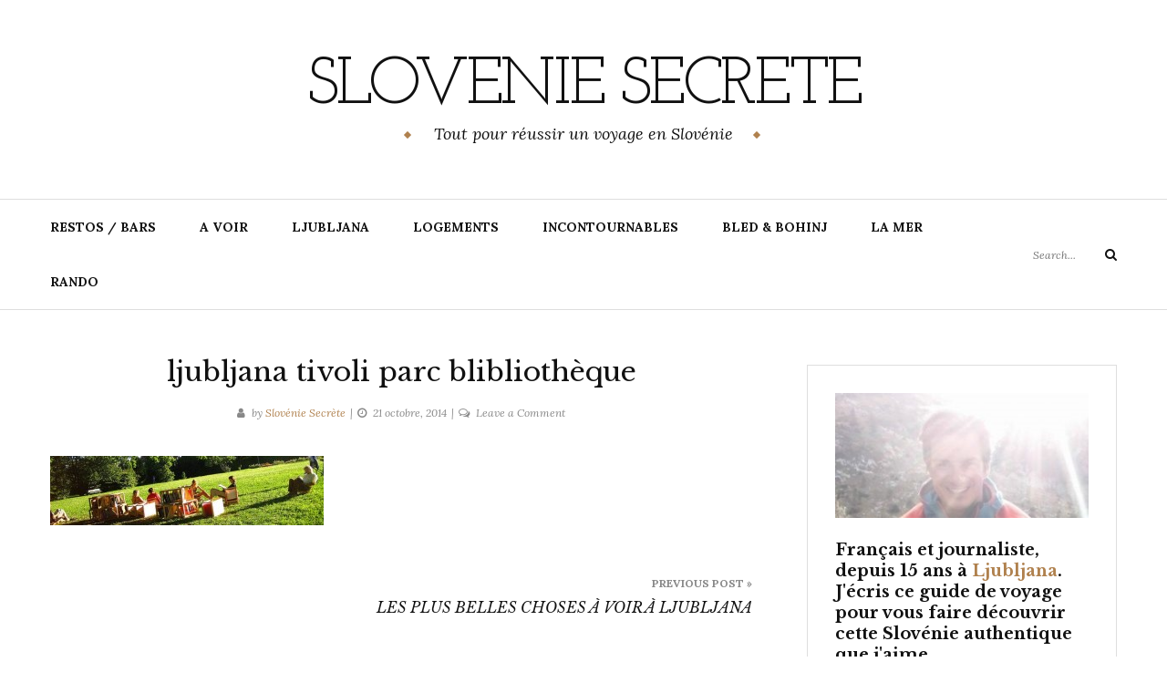

--- FILE ---
content_type: text/html; charset=UTF-8
request_url: https://slovenie-secrete.fr/2023/02/08/101-choses-sympas-faire-ljubljana/ljubljana-tivoli-parc-3/
body_size: 10308
content:
<!DOCTYPE html>
<html class="no-js" dir="ltr" lang="fr-FR" prefix="og: https://ogp.me/ns#">
<head>
	<meta charset="UTF-8">
	<meta name="viewport" content="width=device-width, initial-scale=1">
	<link rel="profile" href="https://gmpg.org/xfn/11">
	<title>ljubljana tivoli parc blibliothèque | SLOVENIE SECRETE</title>
	<style>img:is([sizes="auto" i], [sizes^="auto," i]) { contain-intrinsic-size: 3000px 1500px }</style>
	
		<!-- All in One SEO 4.9.3 - aioseo.com -->
	<meta name="robots" content="max-image-preview:large" />
	<meta name="author" content="Slovénie Secrète"/>
	<link rel="canonical" href="https://slovenie-secrete.fr/2023/02/08/101-choses-sympas-faire-ljubljana/ljubljana-tivoli-parc-3/" />
	<meta name="generator" content="All in One SEO (AIOSEO) 4.9.3" />
		<meta property="og:locale" content="fr_FR" />
		<meta property="og:site_name" content="SLOVENIE SECRETE | Tout pour réussir un voyage en Slovénie" />
		<meta property="og:type" content="article" />
		<meta property="og:title" content="ljubljana tivoli parc blibliothèque | SLOVENIE SECRETE" />
		<meta property="og:url" content="https://slovenie-secrete.fr/2023/02/08/101-choses-sympas-faire-ljubljana/ljubljana-tivoli-parc-3/" />
		<meta property="article:published_time" content="2014-10-21T10:14:21+00:00" />
		<meta property="article:modified_time" content="2025-06-19T13:16:19+00:00" />
		<meta name="twitter:card" content="summary" />
		<meta name="twitter:title" content="ljubljana tivoli parc blibliothèque | SLOVENIE SECRETE" />
		<script type="application/ld+json" class="aioseo-schema">
			{"@context":"https:\/\/schema.org","@graph":[{"@type":"BreadcrumbList","@id":"https:\/\/slovenie-secrete.fr\/2023\/02\/08\/101-choses-sympas-faire-ljubljana\/ljubljana-tivoli-parc-3\/#breadcrumblist","itemListElement":[{"@type":"ListItem","@id":"https:\/\/slovenie-secrete.fr#listItem","position":1,"name":"Accueil","item":"https:\/\/slovenie-secrete.fr","nextItem":{"@type":"ListItem","@id":"https:\/\/slovenie-secrete.fr\/2023\/02\/08\/101-choses-sympas-faire-ljubljana\/ljubljana-tivoli-parc-3\/#listItem","name":"ljubljana tivoli parc bliblioth\u00e8que"}},{"@type":"ListItem","@id":"https:\/\/slovenie-secrete.fr\/2023\/02\/08\/101-choses-sympas-faire-ljubljana\/ljubljana-tivoli-parc-3\/#listItem","position":2,"name":"ljubljana tivoli parc bliblioth\u00e8que","previousItem":{"@type":"ListItem","@id":"https:\/\/slovenie-secrete.fr#listItem","name":"Accueil"}}]},{"@type":"ItemPage","@id":"https:\/\/slovenie-secrete.fr\/2023\/02\/08\/101-choses-sympas-faire-ljubljana\/ljubljana-tivoli-parc-3\/#itempage","url":"https:\/\/slovenie-secrete.fr\/2023\/02\/08\/101-choses-sympas-faire-ljubljana\/ljubljana-tivoli-parc-3\/","name":"ljubljana tivoli parc bliblioth\u00e8que | SLOVENIE SECRETE","inLanguage":"fr-FR","isPartOf":{"@id":"https:\/\/slovenie-secrete.fr\/#website"},"breadcrumb":{"@id":"https:\/\/slovenie-secrete.fr\/2023\/02\/08\/101-choses-sympas-faire-ljubljana\/ljubljana-tivoli-parc-3\/#breadcrumblist"},"author":{"@id":"https:\/\/slovenie-secrete.fr\/author\/admin\/#author"},"creator":{"@id":"https:\/\/slovenie-secrete.fr\/author\/admin\/#author"},"datePublished":"2014-10-21T10:14:21+00:00","dateModified":"2025-06-19T13:16:19+00:00"},{"@type":"Organization","@id":"https:\/\/slovenie-secrete.fr\/#organization","name":"SLOVENIE SECRETE","description":"Tout pour r\u00e9ussir un voyage en Slov\u00e9nie","url":"https:\/\/slovenie-secrete.fr\/"},{"@type":"Person","@id":"https:\/\/slovenie-secrete.fr\/author\/admin\/#author","url":"https:\/\/slovenie-secrete.fr\/author\/admin\/","name":"Slov\u00e9nie Secr\u00e8te","image":{"@type":"ImageObject","@id":"https:\/\/slovenie-secrete.fr\/2023\/02\/08\/101-choses-sympas-faire-ljubljana\/ljubljana-tivoli-parc-3\/#authorImage","url":"https:\/\/secure.gravatar.com\/avatar\/a2d5ee283f90d4503f0b397e7df2f271332b6fa43270040b76d6d2bc14c7d329?s=96&r=g","width":96,"height":96,"caption":"Slov\u00e9nie Secr\u00e8te"}},{"@type":"WebSite","@id":"https:\/\/slovenie-secrete.fr\/#website","url":"https:\/\/slovenie-secrete.fr\/","name":"SLOVENIE SECRETE","description":"Tout pour r\u00e9ussir un voyage en Slov\u00e9nie","inLanguage":"fr-FR","publisher":{"@id":"https:\/\/slovenie-secrete.fr\/#organization"}}]}
		</script>
		<!-- All in One SEO -->

<link rel='dns-prefetch' href='//fonts.googleapis.com' />
<link rel="alternate" type="application/rss+xml" title="SLOVENIE SECRETE &raquo; Flux" href="https://slovenie-secrete.fr/feed/" />
<link rel="alternate" type="application/rss+xml" title="SLOVENIE SECRETE &raquo; Flux des commentaires" href="https://slovenie-secrete.fr/comments/feed/" />
<link rel="alternate" type="application/rss+xml" title="SLOVENIE SECRETE &raquo; ljubljana tivoli parc blibliothèque Flux des commentaires" href="https://slovenie-secrete.fr/2023/02/08/101-choses-sympas-faire-ljubljana/ljubljana-tivoli-parc-3/feed/" />
		<!-- This site uses the Google Analytics by MonsterInsights plugin v9.11.1 - Using Analytics tracking - https://www.monsterinsights.com/ -->
		<!-- Remarque : MonsterInsights n’est actuellement pas configuré sur ce site. Le propriétaire doit authentifier son compte Google Analytics dans les réglages de MonsterInsights.  -->
					<!-- No tracking code set -->
				<!-- / Google Analytics by MonsterInsights -->
		<script type="text/javascript">
/* <![CDATA[ */
window._wpemojiSettings = {"baseUrl":"https:\/\/s.w.org\/images\/core\/emoji\/16.0.1\/72x72\/","ext":".png","svgUrl":"https:\/\/s.w.org\/images\/core\/emoji\/16.0.1\/svg\/","svgExt":".svg","source":{"concatemoji":"https:\/\/slovenie-secrete.fr\/wp-includes\/js\/wp-emoji-release.min.js?ver=6.8.3"}};
/*! This file is auto-generated */
!function(s,n){var o,i,e;function c(e){try{var t={supportTests:e,timestamp:(new Date).valueOf()};sessionStorage.setItem(o,JSON.stringify(t))}catch(e){}}function p(e,t,n){e.clearRect(0,0,e.canvas.width,e.canvas.height),e.fillText(t,0,0);var t=new Uint32Array(e.getImageData(0,0,e.canvas.width,e.canvas.height).data),a=(e.clearRect(0,0,e.canvas.width,e.canvas.height),e.fillText(n,0,0),new Uint32Array(e.getImageData(0,0,e.canvas.width,e.canvas.height).data));return t.every(function(e,t){return e===a[t]})}function u(e,t){e.clearRect(0,0,e.canvas.width,e.canvas.height),e.fillText(t,0,0);for(var n=e.getImageData(16,16,1,1),a=0;a<n.data.length;a++)if(0!==n.data[a])return!1;return!0}function f(e,t,n,a){switch(t){case"flag":return n(e,"\ud83c\udff3\ufe0f\u200d\u26a7\ufe0f","\ud83c\udff3\ufe0f\u200b\u26a7\ufe0f")?!1:!n(e,"\ud83c\udde8\ud83c\uddf6","\ud83c\udde8\u200b\ud83c\uddf6")&&!n(e,"\ud83c\udff4\udb40\udc67\udb40\udc62\udb40\udc65\udb40\udc6e\udb40\udc67\udb40\udc7f","\ud83c\udff4\u200b\udb40\udc67\u200b\udb40\udc62\u200b\udb40\udc65\u200b\udb40\udc6e\u200b\udb40\udc67\u200b\udb40\udc7f");case"emoji":return!a(e,"\ud83e\udedf")}return!1}function g(e,t,n,a){var r="undefined"!=typeof WorkerGlobalScope&&self instanceof WorkerGlobalScope?new OffscreenCanvas(300,150):s.createElement("canvas"),o=r.getContext("2d",{willReadFrequently:!0}),i=(o.textBaseline="top",o.font="600 32px Arial",{});return e.forEach(function(e){i[e]=t(o,e,n,a)}),i}function t(e){var t=s.createElement("script");t.src=e,t.defer=!0,s.head.appendChild(t)}"undefined"!=typeof Promise&&(o="wpEmojiSettingsSupports",i=["flag","emoji"],n.supports={everything:!0,everythingExceptFlag:!0},e=new Promise(function(e){s.addEventListener("DOMContentLoaded",e,{once:!0})}),new Promise(function(t){var n=function(){try{var e=JSON.parse(sessionStorage.getItem(o));if("object"==typeof e&&"number"==typeof e.timestamp&&(new Date).valueOf()<e.timestamp+604800&&"object"==typeof e.supportTests)return e.supportTests}catch(e){}return null}();if(!n){if("undefined"!=typeof Worker&&"undefined"!=typeof OffscreenCanvas&&"undefined"!=typeof URL&&URL.createObjectURL&&"undefined"!=typeof Blob)try{var e="postMessage("+g.toString()+"("+[JSON.stringify(i),f.toString(),p.toString(),u.toString()].join(",")+"));",a=new Blob([e],{type:"text/javascript"}),r=new Worker(URL.createObjectURL(a),{name:"wpTestEmojiSupports"});return void(r.onmessage=function(e){c(n=e.data),r.terminate(),t(n)})}catch(e){}c(n=g(i,f,p,u))}t(n)}).then(function(e){for(var t in e)n.supports[t]=e[t],n.supports.everything=n.supports.everything&&n.supports[t],"flag"!==t&&(n.supports.everythingExceptFlag=n.supports.everythingExceptFlag&&n.supports[t]);n.supports.everythingExceptFlag=n.supports.everythingExceptFlag&&!n.supports.flag,n.DOMReady=!1,n.readyCallback=function(){n.DOMReady=!0}}).then(function(){return e}).then(function(){var e;n.supports.everything||(n.readyCallback(),(e=n.source||{}).concatemoji?t(e.concatemoji):e.wpemoji&&e.twemoji&&(t(e.twemoji),t(e.wpemoji)))}))}((window,document),window._wpemojiSettings);
/* ]]> */
</script>
<style id='wp-emoji-styles-inline-css' type='text/css'>

	img.wp-smiley, img.emoji {
		display: inline !important;
		border: none !important;
		box-shadow: none !important;
		height: 1em !important;
		width: 1em !important;
		margin: 0 0.07em !important;
		vertical-align: -0.1em !important;
		background: none !important;
		padding: 0 !important;
	}
</style>
<link rel='stylesheet' id='wp-block-library-css' href='https://slovenie-secrete.fr/wp-includes/css/dist/block-library/style.min.css?ver=6.8.3' type='text/css' media='all' />
<style id='classic-theme-styles-inline-css' type='text/css'>
/*! This file is auto-generated */
.wp-block-button__link{color:#fff;background-color:#32373c;border-radius:9999px;box-shadow:none;text-decoration:none;padding:calc(.667em + 2px) calc(1.333em + 2px);font-size:1.125em}.wp-block-file__button{background:#32373c;color:#fff;text-decoration:none}
</style>
<link rel='stylesheet' id='aioseo/css/src/vue/standalone/blocks/table-of-contents/global.scss-css' href='https://slovenie-secrete.fr/wp-content/plugins/all-in-one-seo-pack/dist/Lite/assets/css/table-of-contents/global.e90f6d47.css?ver=4.9.3' type='text/css' media='all' />
<style id='global-styles-inline-css' type='text/css'>
:root{--wp--preset--aspect-ratio--square: 1;--wp--preset--aspect-ratio--4-3: 4/3;--wp--preset--aspect-ratio--3-4: 3/4;--wp--preset--aspect-ratio--3-2: 3/2;--wp--preset--aspect-ratio--2-3: 2/3;--wp--preset--aspect-ratio--16-9: 16/9;--wp--preset--aspect-ratio--9-16: 9/16;--wp--preset--color--black: #000000;--wp--preset--color--cyan-bluish-gray: #abb8c3;--wp--preset--color--white: #ffffff;--wp--preset--color--pale-pink: #f78da7;--wp--preset--color--vivid-red: #cf2e2e;--wp--preset--color--luminous-vivid-orange: #ff6900;--wp--preset--color--luminous-vivid-amber: #fcb900;--wp--preset--color--light-green-cyan: #7bdcb5;--wp--preset--color--vivid-green-cyan: #00d084;--wp--preset--color--pale-cyan-blue: #8ed1fc;--wp--preset--color--vivid-cyan-blue: #0693e3;--wp--preset--color--vivid-purple: #9b51e0;--wp--preset--gradient--vivid-cyan-blue-to-vivid-purple: linear-gradient(135deg,rgba(6,147,227,1) 0%,rgb(155,81,224) 100%);--wp--preset--gradient--light-green-cyan-to-vivid-green-cyan: linear-gradient(135deg,rgb(122,220,180) 0%,rgb(0,208,130) 100%);--wp--preset--gradient--luminous-vivid-amber-to-luminous-vivid-orange: linear-gradient(135deg,rgba(252,185,0,1) 0%,rgba(255,105,0,1) 100%);--wp--preset--gradient--luminous-vivid-orange-to-vivid-red: linear-gradient(135deg,rgba(255,105,0,1) 0%,rgb(207,46,46) 100%);--wp--preset--gradient--very-light-gray-to-cyan-bluish-gray: linear-gradient(135deg,rgb(238,238,238) 0%,rgb(169,184,195) 100%);--wp--preset--gradient--cool-to-warm-spectrum: linear-gradient(135deg,rgb(74,234,220) 0%,rgb(151,120,209) 20%,rgb(207,42,186) 40%,rgb(238,44,130) 60%,rgb(251,105,98) 80%,rgb(254,248,76) 100%);--wp--preset--gradient--blush-light-purple: linear-gradient(135deg,rgb(255,206,236) 0%,rgb(152,150,240) 100%);--wp--preset--gradient--blush-bordeaux: linear-gradient(135deg,rgb(254,205,165) 0%,rgb(254,45,45) 50%,rgb(107,0,62) 100%);--wp--preset--gradient--luminous-dusk: linear-gradient(135deg,rgb(255,203,112) 0%,rgb(199,81,192) 50%,rgb(65,88,208) 100%);--wp--preset--gradient--pale-ocean: linear-gradient(135deg,rgb(255,245,203) 0%,rgb(182,227,212) 50%,rgb(51,167,181) 100%);--wp--preset--gradient--electric-grass: linear-gradient(135deg,rgb(202,248,128) 0%,rgb(113,206,126) 100%);--wp--preset--gradient--midnight: linear-gradient(135deg,rgb(2,3,129) 0%,rgb(40,116,252) 100%);--wp--preset--font-size--small: 13px;--wp--preset--font-size--medium: 20px;--wp--preset--font-size--large: 36px;--wp--preset--font-size--x-large: 42px;--wp--preset--spacing--20: 0.44rem;--wp--preset--spacing--30: 0.67rem;--wp--preset--spacing--40: 1rem;--wp--preset--spacing--50: 1.5rem;--wp--preset--spacing--60: 2.25rem;--wp--preset--spacing--70: 3.38rem;--wp--preset--spacing--80: 5.06rem;--wp--preset--shadow--natural: 6px 6px 9px rgba(0, 0, 0, 0.2);--wp--preset--shadow--deep: 12px 12px 50px rgba(0, 0, 0, 0.4);--wp--preset--shadow--sharp: 6px 6px 0px rgba(0, 0, 0, 0.2);--wp--preset--shadow--outlined: 6px 6px 0px -3px rgba(255, 255, 255, 1), 6px 6px rgba(0, 0, 0, 1);--wp--preset--shadow--crisp: 6px 6px 0px rgba(0, 0, 0, 1);}:where(.is-layout-flex){gap: 0.5em;}:where(.is-layout-grid){gap: 0.5em;}body .is-layout-flex{display: flex;}.is-layout-flex{flex-wrap: wrap;align-items: center;}.is-layout-flex > :is(*, div){margin: 0;}body .is-layout-grid{display: grid;}.is-layout-grid > :is(*, div){margin: 0;}:where(.wp-block-columns.is-layout-flex){gap: 2em;}:where(.wp-block-columns.is-layout-grid){gap: 2em;}:where(.wp-block-post-template.is-layout-flex){gap: 1.25em;}:where(.wp-block-post-template.is-layout-grid){gap: 1.25em;}.has-black-color{color: var(--wp--preset--color--black) !important;}.has-cyan-bluish-gray-color{color: var(--wp--preset--color--cyan-bluish-gray) !important;}.has-white-color{color: var(--wp--preset--color--white) !important;}.has-pale-pink-color{color: var(--wp--preset--color--pale-pink) !important;}.has-vivid-red-color{color: var(--wp--preset--color--vivid-red) !important;}.has-luminous-vivid-orange-color{color: var(--wp--preset--color--luminous-vivid-orange) !important;}.has-luminous-vivid-amber-color{color: var(--wp--preset--color--luminous-vivid-amber) !important;}.has-light-green-cyan-color{color: var(--wp--preset--color--light-green-cyan) !important;}.has-vivid-green-cyan-color{color: var(--wp--preset--color--vivid-green-cyan) !important;}.has-pale-cyan-blue-color{color: var(--wp--preset--color--pale-cyan-blue) !important;}.has-vivid-cyan-blue-color{color: var(--wp--preset--color--vivid-cyan-blue) !important;}.has-vivid-purple-color{color: var(--wp--preset--color--vivid-purple) !important;}.has-black-background-color{background-color: var(--wp--preset--color--black) !important;}.has-cyan-bluish-gray-background-color{background-color: var(--wp--preset--color--cyan-bluish-gray) !important;}.has-white-background-color{background-color: var(--wp--preset--color--white) !important;}.has-pale-pink-background-color{background-color: var(--wp--preset--color--pale-pink) !important;}.has-vivid-red-background-color{background-color: var(--wp--preset--color--vivid-red) !important;}.has-luminous-vivid-orange-background-color{background-color: var(--wp--preset--color--luminous-vivid-orange) !important;}.has-luminous-vivid-amber-background-color{background-color: var(--wp--preset--color--luminous-vivid-amber) !important;}.has-light-green-cyan-background-color{background-color: var(--wp--preset--color--light-green-cyan) !important;}.has-vivid-green-cyan-background-color{background-color: var(--wp--preset--color--vivid-green-cyan) !important;}.has-pale-cyan-blue-background-color{background-color: var(--wp--preset--color--pale-cyan-blue) !important;}.has-vivid-cyan-blue-background-color{background-color: var(--wp--preset--color--vivid-cyan-blue) !important;}.has-vivid-purple-background-color{background-color: var(--wp--preset--color--vivid-purple) !important;}.has-black-border-color{border-color: var(--wp--preset--color--black) !important;}.has-cyan-bluish-gray-border-color{border-color: var(--wp--preset--color--cyan-bluish-gray) !important;}.has-white-border-color{border-color: var(--wp--preset--color--white) !important;}.has-pale-pink-border-color{border-color: var(--wp--preset--color--pale-pink) !important;}.has-vivid-red-border-color{border-color: var(--wp--preset--color--vivid-red) !important;}.has-luminous-vivid-orange-border-color{border-color: var(--wp--preset--color--luminous-vivid-orange) !important;}.has-luminous-vivid-amber-border-color{border-color: var(--wp--preset--color--luminous-vivid-amber) !important;}.has-light-green-cyan-border-color{border-color: var(--wp--preset--color--light-green-cyan) !important;}.has-vivid-green-cyan-border-color{border-color: var(--wp--preset--color--vivid-green-cyan) !important;}.has-pale-cyan-blue-border-color{border-color: var(--wp--preset--color--pale-cyan-blue) !important;}.has-vivid-cyan-blue-border-color{border-color: var(--wp--preset--color--vivid-cyan-blue) !important;}.has-vivid-purple-border-color{border-color: var(--wp--preset--color--vivid-purple) !important;}.has-vivid-cyan-blue-to-vivid-purple-gradient-background{background: var(--wp--preset--gradient--vivid-cyan-blue-to-vivid-purple) !important;}.has-light-green-cyan-to-vivid-green-cyan-gradient-background{background: var(--wp--preset--gradient--light-green-cyan-to-vivid-green-cyan) !important;}.has-luminous-vivid-amber-to-luminous-vivid-orange-gradient-background{background: var(--wp--preset--gradient--luminous-vivid-amber-to-luminous-vivid-orange) !important;}.has-luminous-vivid-orange-to-vivid-red-gradient-background{background: var(--wp--preset--gradient--luminous-vivid-orange-to-vivid-red) !important;}.has-very-light-gray-to-cyan-bluish-gray-gradient-background{background: var(--wp--preset--gradient--very-light-gray-to-cyan-bluish-gray) !important;}.has-cool-to-warm-spectrum-gradient-background{background: var(--wp--preset--gradient--cool-to-warm-spectrum) !important;}.has-blush-light-purple-gradient-background{background: var(--wp--preset--gradient--blush-light-purple) !important;}.has-blush-bordeaux-gradient-background{background: var(--wp--preset--gradient--blush-bordeaux) !important;}.has-luminous-dusk-gradient-background{background: var(--wp--preset--gradient--luminous-dusk) !important;}.has-pale-ocean-gradient-background{background: var(--wp--preset--gradient--pale-ocean) !important;}.has-electric-grass-gradient-background{background: var(--wp--preset--gradient--electric-grass) !important;}.has-midnight-gradient-background{background: var(--wp--preset--gradient--midnight) !important;}.has-small-font-size{font-size: var(--wp--preset--font-size--small) !important;}.has-medium-font-size{font-size: var(--wp--preset--font-size--medium) !important;}.has-large-font-size{font-size: var(--wp--preset--font-size--large) !important;}.has-x-large-font-size{font-size: var(--wp--preset--font-size--x-large) !important;}
:where(.wp-block-post-template.is-layout-flex){gap: 1.25em;}:where(.wp-block-post-template.is-layout-grid){gap: 1.25em;}
:where(.wp-block-columns.is-layout-flex){gap: 2em;}:where(.wp-block-columns.is-layout-grid){gap: 2em;}
:root :where(.wp-block-pullquote){font-size: 1.5em;line-height: 1.6;}
</style>
<link rel='stylesheet' id='yosemite-fonts-css' href='https://fonts.googleapis.com/css?family=Lora%3A400%2C400i%2C700%2C700i%7CJosefin+Slab%3A400%7CLibre+Baskerville%3A400%2C400i%2C700&#038;subset=latin%2Clatin-ext&#038;ver=6.8.3' type='text/css' media='all' />
<link rel='stylesheet' id='font-awesome-css' href='https://slovenie-secrete.fr/wp-content/themes/yosemite-lite/css/font-awesome.css?ver=4.5.0' type='text/css' media='all' />
<link rel='stylesheet' id='yosemite-style-css' href='https://slovenie-secrete.fr/wp-content/themes/yosemite-lite/style.css?ver=6.8.3' type='text/css' media='all' />
<script type="text/javascript" src="https://slovenie-secrete.fr/wp-includes/js/jquery/jquery.min.js?ver=3.7.1" id="jquery-core-js"></script>
<script type="text/javascript" src="https://slovenie-secrete.fr/wp-includes/js/jquery/jquery-migrate.min.js?ver=3.4.1" id="jquery-migrate-js"></script>
<link rel="https://api.w.org/" href="https://slovenie-secrete.fr/wp-json/" /><link rel="alternate" title="JSON" type="application/json" href="https://slovenie-secrete.fr/wp-json/wp/v2/media/6216" /><link rel="EditURI" type="application/rsd+xml" title="RSD" href="https://slovenie-secrete.fr/xmlrpc.php?rsd" />
<meta name="generator" content="WordPress 6.8.3" />
<link rel='shortlink' href='https://slovenie-secrete.fr/?p=6216' />
<link rel="alternate" title="oEmbed (JSON)" type="application/json+oembed" href="https://slovenie-secrete.fr/wp-json/oembed/1.0/embed?url=https%3A%2F%2Fslovenie-secrete.fr%2F2023%2F02%2F08%2F101-choses-sympas-faire-ljubljana%2Fljubljana-tivoli-parc-3%2F" />
<link rel="alternate" title="oEmbed (XML)" type="text/xml+oembed" href="https://slovenie-secrete.fr/wp-json/oembed/1.0/embed?url=https%3A%2F%2Fslovenie-secrete.fr%2F2023%2F02%2F08%2F101-choses-sympas-faire-ljubljana%2Fljubljana-tivoli-parc-3%2F&#038;format=xml" />
<script type="text/javascript">
	window._wp_rp_static_base_url = 'https://wprp.sovrn.com/static/';
	window._wp_rp_wp_ajax_url = "https://slovenie-secrete.fr/wp-admin/admin-ajax.php";
	window._wp_rp_plugin_version = '3.6.4';
	window._wp_rp_post_id = '6216';
	window._wp_rp_num_rel_posts = '6';
	window._wp_rp_thumbnails = true;
	window._wp_rp_post_title = 'ljubljana+tivoli+parc+bliblioth%C3%A8que';
	window._wp_rp_post_tags = [];
	window._wp_rp_promoted_content = true;
</script>
<link rel="stylesheet" href="https://slovenie-secrete.fr/wp-content/plugins/wordpress-23-related-posts-plugin/static/themes/vertical.css?version=3.6.4" />
<style type="text/css">
.related_post_title {
}
ul.related_post {
}
ul.related_post li {
}
ul.related_post li a {
}
ul.related_post li img {
}</style>
<link rel="pingback" href="https://slovenie-secrete.fr/xmlrpc.php">	<script>document.documentElement.className = document.documentElement.className.replace( 'no-js', 'js' );</script>
	<link rel="icon" href="https://slovenie-secrete.fr/wp-content/uploads/2020/06/cropped-59777397_338553220186213_907022678311829504_n-3-32x32.jpg" sizes="32x32" />
<link rel="icon" href="https://slovenie-secrete.fr/wp-content/uploads/2020/06/cropped-59777397_338553220186213_907022678311829504_n-3-192x192.jpg" sizes="192x192" />
<link rel="apple-touch-icon" href="https://slovenie-secrete.fr/wp-content/uploads/2020/06/cropped-59777397_338553220186213_907022678311829504_n-3-180x180.jpg" />
<meta name="msapplication-TileImage" content="https://slovenie-secrete.fr/wp-content/uploads/2020/06/cropped-59777397_338553220186213_907022678311829504_n-3-270x270.jpg" />
</head>

<body data-rsssl=1 class="attachment wp-singular attachment-template-default single single-attachment postid-6216 attachmentid-6216 attachment-jpeg wp-theme-yosemite-lite">
<div id="page" class="site">
	<span
		class="page-overlay"
		role="button"
		tabindex="-1"
			></span>
	<a class="skip-link screen-reader-text" href="#content">Skip to content</a>

	<header id="masthead" class="site-header" role="banner">
		<div class="site-branding container">
										<p class="site-title"><a href="https://slovenie-secrete.fr/" rel="home">SLOVENIE SECRETE</a></p>
								<p class="site-description">Tout pour réussir un voyage en Slovénie</p>
						</div><!-- .logo -->

		<div class="header-content">
			<div class="header-content__container container">
				<nav id="site-navigation" class="main-navigation" role="navigation">
					<button
						class="menu-toggle" aria-controls="primary-menu" aria-expanded="false"
											>Menu</button>
					<div class="menu-tourisme-en-slovenie-container"><ul id="primary-menu" class="menu"><li id="menu-item-1443" class="menu-item menu-item-type-taxonomy menu-item-object-category menu-item-1443"><a href="https://slovenie-secrete.fr/category/restaurants/" title="Les meilleurs restaurants et bars de Slovénie">RESTOS / BARS</a></li>
<li id="menu-item-1425" class="menu-item menu-item-type-taxonomy menu-item-object-category menu-item-1425"><a href="https://slovenie-secrete.fr/category/a-voir/" title="les sites naturels de Slovénie, les choses à faire">A VOIR</a></li>
<li id="menu-item-1979" class="menu-item menu-item-type-post_type menu-item-object-page menu-item-1979"><a href="https://slovenie-secrete.fr/ljubljana/" title="Les incontournables à Ljubljana">LJUBLJANA</a></li>
<li id="menu-item-2000" class="menu-item menu-item-type-taxonomy menu-item-object-category menu-item-2000"><a href="https://slovenie-secrete.fr/category/logement/" title="Les meilleurs hotels, chambres d&rsquo;hôtes, B&#038;B">LOGEMENTS</a></li>
<li id="menu-item-6100" class="menu-item menu-item-type-post_type menu-item-object-page menu-item-6100"><a href="https://slovenie-secrete.fr/le-meilleur-de-la-slovnie/" title="A ne pas louper en Slovénie ">INCONTOURNABLES</a></li>
<li id="menu-item-1994" class="menu-item menu-item-type-post_type menu-item-object-page menu-item-1994"><a href="https://slovenie-secrete.fr/bled-bohinj/" title="Les plus beaux lacs de Slovénie">BLED &#038; BOHINJ</a></li>
<li id="menu-item-1421" class="menu-item menu-item-type-taxonomy menu-item-object-category menu-item-1421"><a href="https://slovenie-secrete.fr/category/piran-2/" title="Découvrir la côte slovène">LA MER</a></li>
<li id="menu-item-27692" class="menu-item menu-item-type-taxonomy menu-item-object-category menu-item-27692"><a href="https://slovenie-secrete.fr/category/rando/">RANDO</a></li>
</ul></div>				</nav><!-- #site-navigation -->

				
				<!-- .header-search -->
				
<form role="search" method="get" class="search-form" action="https://slovenie-secrete.fr/">
	<label>
		<span class="screen-reader-text">Search for:</span>
		<input type="search" class="search-field" placeholder="Search..." value="" name="s">
	</label>
	<button type="submit" class="search-submit">
		<i class="fa fa-search"></i>
		<span class="screen-reader-text">Search</span>
	</button>
</form>

			</div>
		</div><!-- .header-content -->

	</header><!-- #masthead -->
	
	<div id="content" class="site-content container">

	<div id="primary" class="content-area">
		<main id="main" class="site-main" role="main">

		
<article id="post-6216" class="post-6216 attachment type-attachment status-inherit hentry">

	<header class="entry-header">

		<div class="entry-meta">
					</div><!-- .entry-meta -->
		<h1 class="entry-title">ljubljana tivoli parc blibliothèque</h1>		<div class="entry-meta">
			<span class="by-author"><i class="fa fa-user"></i>by <a class="url fn n" href="https://slovenie-secrete.fr/author/admin/" rel="bookmark">Slovénie Secrète</a></span><span class="posted-on"><i class="fa fa-clock-o"></i><a href="https://slovenie-secrete.fr/2023/02/08/101-choses-sympas-faire-ljubljana/ljubljana-tivoli-parc-3/" rel="bookmark"><time class="entry-date published" datetime="2014-10-21T10:14:21+00:00">21 octobre, 2014</time><time class="updated" datetime="2025-06-19T13:16:19+00:00">19 juin, 2025</time></a></span><span class="comments-link"><i class="fa fa-comments-o"></i><a href="https://slovenie-secrete.fr/2023/02/08/101-choses-sympas-faire-ljubljana/ljubljana-tivoli-parc-3/#respond">Leave a Comment<span class="screen-reader-text"> on ljubljana tivoli parc blibliothèque</span></a></span>
		</div>
	</header><!-- .entry-header -->

	<div class="entry-content">
		<p class="attachment"><a href='https://slovenie-secrete.fr/wp-content/uploads/2014/10/ljubljana-tivoli-parc.jpg'><img decoding="async" width="300" height="76" src="https://slovenie-secrete.fr/wp-content/uploads/2014/10/ljubljana-tivoli-parc-300x76.jpg" class="attachment-medium size-medium" alt="" srcset="https://slovenie-secrete.fr/wp-content/uploads/2014/10/ljubljana-tivoli-parc-300x76.jpg 300w, https://slovenie-secrete.fr/wp-content/uploads/2014/10/ljubljana-tivoli-parc.jpg 640w" sizes="(max-width: 300px) 100vw, 300px" /></a></p>
	</div><!-- .entry-content -->

	<div class="entry-footer">
			</div><!-- entry-footer -->

				</article><!-- #post-## -->

	<nav class="navigation post-navigation" aria-label="Publications">
		<h2 class="screen-reader-text">Navigation de l’article</h2>
		<div class="nav-links"><div class="nav-previous"><a href="https://slovenie-secrete.fr/2023/02/08/101-choses-sympas-faire-ljubljana/" rel="prev"><span class="meta-nav">Previous Post &raquo;</span> <span class="post-title">Les plus belles choses à voir à Ljubljana</span></a></div></div>
	</nav>
<div id="comments" class="comments-area">

		<div id="respond" class="comment-respond">
		<h3 id="reply-title" class="comment-reply-title">Laisser un commentaire <small><a rel="nofollow" id="cancel-comment-reply-link" href="/2023/02/08/101-choses-sympas-faire-ljubljana/ljubljana-tivoli-parc-3/#respond" style="display:none;">Annuler la réponse</a></small></h3><form action="https://slovenie-secrete.fr/wp-comments-post.php" method="post" id="commentform" class="comment-form"><p class="comment-notes"><span id="email-notes">Votre adresse e-mail ne sera pas publiée.</span> <span class="required-field-message">Les champs obligatoires sont indiqués avec <span class="required">*</span></span></p><p class="comment-form-comment"><label for="comment">Commentaire <span class="required">*</span></label> <textarea id="comment" name="comment" cols="45" rows="8" maxlength="65525" required></textarea></p><p class="comment-form-author"><label for="author">Nom <span class="required">*</span></label> <input id="author" name="author" type="text" value="" size="30" maxlength="245" autocomplete="name" required /></p>
<p class="comment-form-email"><label for="email">E-mail <span class="required">*</span></label> <input id="email" name="email" type="email" value="" size="30" maxlength="100" aria-describedby="email-notes" autocomplete="email" required /></p>
<p class="comment-form-url"><label for="url">Site web</label> <input id="url" name="url" type="url" value="" size="30" maxlength="200" autocomplete="url" /></p>
<p class="form-submit"><input name="submit" type="submit" id="submit" class="submit" value="Laisser un commentaire" /> <input type='hidden' name='comment_post_ID' value='6216' id='comment_post_ID' />
<input type='hidden' name='comment_parent' id='comment_parent' value='0' />
</p><p style="display: none;"><input type="hidden" id="akismet_comment_nonce" name="akismet_comment_nonce" value="5b3b985af2" /></p><p style="display: none !important;" class="akismet-fields-container" data-prefix="ak_"><label>&#916;<textarea name="ak_hp_textarea" cols="45" rows="8" maxlength="100"></textarea></label><input type="hidden" id="ak_js_1" name="ak_js" value="41"/><script>document.getElementById( "ak_js_1" ).setAttribute( "value", ( new Date() ).getTime() );</script></p></form>	</div><!-- #respond -->
	
</div><!-- #comments -->
		</main><!-- #main -->
	</div><!-- #primary -->

<aside id="secondary" class="widget-area add_sticky_sidebar" role="complementary">
	<section id="custom_html-8" class="widget_text widget widget_custom_html"><div class="textwidget custom-html-widget"><!-- wp:image {"id":12853,"align":"center"} -->
<div class="wp-block-image"><figure class="aligncenter"><img src="https://slovenie-secrete.fr/wp-content/uploads/2019/10/slovenie.jpg" alt="" class="wp-image-12853"/></figure></div>
<!-- /wp:image -->

<!-- wp:heading {"level":4} -->
<h4><strong>Français et </strong>journaliste, depuis 15 ans à&nbsp;<a href="https://slovenie-secrete.fr/2015/02/08/101-choses-sympas-faire-ljubljana/">Ljubljana</a>. J'écris ce guide de voyage pour vous faire découvrir cette Slovénie authentique que j'aime </h4>
<!-- /wp:heading --></div></section><section id="media_image-2" class="widget widget_media_image"><h2 class="widget-title">Se loger à Bohinj</h2><a href="https://slovenie-secrete.fr/2013/07/08/top-10-des-logements-typiques-dans-la-nature-autour-du-lac-de-bohinj/"><img width="300" height="195" src="https://slovenie-secrete.fr/wp-content/uploads/2014/05/se-loger-bohinj.jpg" class="image wp-image-5250  attachment-full size-full" alt="Bohinj lac B&amp;B" style="max-width: 100%; height: auto;" decoding="async" loading="lazy" /></a></section><section id="custom_html-7" class="widget_text widget widget_custom_html"><h2 class="widget-title">COMMENCEZ ICI</h2><div class="textwidget custom-html-widget"><h4><a href="https://slovenie-secrete.fr/le-meilleur-de-la-slovnie/">Les incontournables en Slovénie</a></h4>	
	
<h4><a href="https://slovenie-secrete.fr/2012/12/03/le-meilleur-de-ljubljana/">Les incontournables à Ljubljana</a></h4>	
	
<h4><a href="https://slovenie-secrete.fr/category/logement/">Les meilleurs logements</a></h4></div></section><section id="custom_html-5" class="widget_text widget widget_custom_html"><div class="textwidget custom-html-widget"><!-- Global site tag (gtag.js) - Google Analytics -->
<script async src="https://www.googletagmanager.com/gtag/js?id=UA-1307872-10"></script>
<script>
  window.dataLayer = window.dataLayer || [];
  function gtag(){dataLayer.push(arguments);}
  gtag('js', new Date());

  gtag('config', 'UA-1307872-10');
</script></div></section><section id="text-4" class="widget widget_text"><h2 class="widget-title">Suivez Slovénie secrète</h2>			<div class="textwidget"><p><strong><a href="https://www.instagram.com/slovenie_secrete/?hl=fr"><img loading="lazy" decoding="async" class="size-full wp-image-19707 alignleft" src="https://slovenie-secrete.fr/wp-content/uploads/2021/11/instagram-logo-1155105798346ilx9kcc6-1.png" alt="" width="100" height="102" />     </a><a href="https://www.facebook.com/sloveniesecrete/"><img loading="lazy" decoding="async" class="wp-image-19706 size-full alignright" src="https://slovenie-secrete.fr/wp-content/uploads/2021/11/facebook-icon-512x512-1.png" alt="" width="100" height="99" srcset="https://slovenie-secrete.fr/wp-content/uploads/2021/11/facebook-icon-512x512-1.png 100w, https://slovenie-secrete.fr/wp-content/uploads/2021/11/facebook-icon-512x512-1-90x90.png 90w" sizes="auto, (max-width: 100px) 100vw, 100px" /></a><br />
</strong></p>
</div>
		</section><section id="media_image-4" class="widget widget_media_image"><h2 class="widget-title">Se loger à Ljubljana</h2><a href="https://slovenie-secrete.fr/2013/07/04/top-7-des-htels-de-ljubljana-moins-de-100/"><img width="300" height="164" src="https://slovenie-secrete.fr/wp-content/uploads/2014/05/slo-hotels.jpg" class="image wp-image-5241  attachment-full size-full" alt="se loger à Ljubljana" style="max-width: 100%; height: auto;" decoding="async" loading="lazy" /></a></section><section id="media_image-3" class="widget widget_media_image"><h2 class="widget-title">Se loger à Bled</h2><a href="https://slovenie-secrete.fr/2013/07/09/top-1o-des-logements-au-lac-de-bled/"><img width="300" height="172" src="https://slovenie-secrete.fr/wp-content/uploads/2014/05/lac-de-Bled.jpg" class="image wp-image-5246  attachment-full size-full" alt="hotles bled" style="max-width: 100%; height: auto;" decoding="async" loading="lazy" /></a></section><section id="custom_html-9" class="widget_text widget widget_custom_html"><div class="textwidget custom-html-widget"><meta name="p:domain_verify" content="9cc7879a05c083717866712339ebf543"/></div></section></aside><!-- #secondary -->

	</div><!-- #content -->
	<aside id="secondary" class="sidebar-footer widget-area" role="complementary">
		<div class="container">
			<section id="text-2" class="widget widget_text"><h2 class="widget-title">Contact</h2>			<div class="textwidget"><p><strong>Il est préférable de laisser un <a href="https://slovenie-secrete.fr/2011/06/20/5-erreurs-a-ne-pas-faire-pendant-vos-vacances-en-slovenie/">commentaire sous un article</a></strong>.  Ainsi, les autres lecteurs qui se posent la même question pourront profiter de la réponse.</p>
<p><a href="https://slovenie-secrete.fr/pour-me-contacter-en-slovenie/">Contacter Slovénie secrète</a></p>
</div>
		</section><section id="text-6" class="widget widget_text"><h2 class="widget-title">La Slovénie</h2>			<div class="textwidget"><p>Un guide pour découvrir les 20 273 km2 de la Slovénie de la région dinarique, à la plaine pannonienne en passant par l’Adriatique, les Alpes juliennes et kamniques.</p>
<p><a href="https://slovenie-secrete.fr/2023/03/03/la-slovenie-est-tres-prisee-lete-reservez-vos-logements-des-maintenant/">Les meilleurs itinéraires </a></p>
<p><a href="https://slovenie-secrete.fr/2023/01/31/voyage-en-slovenie-comment-contourner-les-incontournables/">Les coins les plus secrets</a></p>
<p><a href="https://slovenie-secrete.fr/category/logement/">Les meilleurs logements </a></p>
<p>&nbsp;</p>
</div>
		</section><section id="text-3" class="widget widget_text"><h2 class="widget-title">Manifeste</h2>			<div class="textwidget"><p><em><strong>Mon objectif : “Un Voyage simple à organiser</strong></em><em><b> qui vous fera découvrir une Slovénie aussi belle qu’authentique</b></em><em><strong>.”</strong></em></p>
<p><strong>Slovénie Secrète</strong> / 2010 &#8211; 2025</p>
<p style="font-style: inherit;">
</div>
		</section>		</div>
	</aside><!-- .sidebar-footer  -->

	<footer id="colophon" class="site-footer" role="contentinfo">
		<div class="container">
						<h1 class="site-title"><a href="https://slovenie-secrete.fr/" rel="home">SLOVENIE SECRETE</a></h1>
			<div class="site-info">
				<a href="https://wordpress.org/">
					Proudly powered by WordPress				</a>
				<span> | </span>
				Theme: Yosemite by				<a href="https://gretathemes.com/" rel="designer">GretaThemes</a>
			</div><!-- .site-info -->
		</div>
	</footer><!-- #colophon -->

	<nav class="mobile-navigation" role="navigation">
		<div class="mobile-menu"><ul><li class="menu-item menu-item-type-taxonomy menu-item-object-category menu-item-1443"><a href="https://slovenie-secrete.fr/category/restaurants/" title="Les meilleurs restaurants et bars de Slovénie">RESTOS / BARS</a></li>
<li class="menu-item menu-item-type-taxonomy menu-item-object-category menu-item-1425"><a href="https://slovenie-secrete.fr/category/a-voir/" title="les sites naturels de Slovénie, les choses à faire">A VOIR</a></li>
<li class="menu-item menu-item-type-post_type menu-item-object-page menu-item-1979"><a href="https://slovenie-secrete.fr/ljubljana/" title="Les incontournables à Ljubljana">LJUBLJANA</a></li>
<li class="menu-item menu-item-type-taxonomy menu-item-object-category menu-item-2000"><a href="https://slovenie-secrete.fr/category/logement/" title="Les meilleurs hotels, chambres d&rsquo;hôtes, B&#038;B">LOGEMENTS</a></li>
<li class="menu-item menu-item-type-post_type menu-item-object-page menu-item-6100"><a href="https://slovenie-secrete.fr/le-meilleur-de-la-slovnie/" title="A ne pas louper en Slovénie ">INCONTOURNABLES</a></li>
<li class="menu-item menu-item-type-post_type menu-item-object-page menu-item-1994"><a href="https://slovenie-secrete.fr/bled-bohinj/" title="Les plus beaux lacs de Slovénie">BLED &#038; BOHINJ</a></li>
<li class="menu-item menu-item-type-taxonomy menu-item-object-category menu-item-1421"><a href="https://slovenie-secrete.fr/category/piran-2/" title="Découvrir la côte slovène">LA MER</a></li>
<li class="menu-item menu-item-type-taxonomy menu-item-object-category menu-item-27692"><a href="https://slovenie-secrete.fr/category/rando/">RANDO</a></li>
</ul></div>	</nav>
</div><!-- #page -->

<a href="#" class="scroll-to-top hidden"><i class="fa fa-angle-up"></i></a>

<script type="speculationrules">
{"prefetch":[{"source":"document","where":{"and":[{"href_matches":"\/*"},{"not":{"href_matches":["\/wp-*.php","\/wp-admin\/*","\/wp-content\/uploads\/*","\/wp-content\/*","\/wp-content\/plugins\/*","\/wp-content\/themes\/yosemite-lite\/*","\/*\\?(.+)"]}},{"not":{"selector_matches":"a[rel~=\"nofollow\"]"}},{"not":{"selector_matches":".no-prefetch, .no-prefetch a"}}]},"eagerness":"conservative"}]}
</script>
<script type="text/javascript" src="https://slovenie-secrete.fr/wp-content/themes/yosemite-lite/js/navigation.js?ver=20151215" id="yosemite-navigation-js"></script>
<script type="text/javascript" src="https://slovenie-secrete.fr/wp-content/themes/yosemite-lite/js/skip-link-focus-fix.js?ver=20151215" id="yosemite-skip-link-focus-fix-js"></script>
<script type="text/javascript" src="https://slovenie-secrete.fr/wp-content/themes/yosemite-lite/js/slick.js?ver=1.0" id="slick-js-js"></script>
<script type="text/javascript" src="https://slovenie-secrete.fr/wp-content/themes/yosemite-lite/js/theia-sticky-sidebar.js?ver=1.5.0" id="theia-sticky-sidebar-js"></script>
<script type="text/javascript" src="https://slovenie-secrete.fr/wp-content/themes/yosemite-lite/js/script.js?ver=1.0" id="yosemite-script-js"></script>
<script type="text/javascript" src="https://slovenie-secrete.fr/wp-includes/js/comment-reply.min.js?ver=6.8.3" id="comment-reply-js" async="async" data-wp-strategy="async"></script>
<script defer type="text/javascript" src="https://slovenie-secrete.fr/wp-content/plugins/akismet/_inc/akismet-frontend.js?ver=1768499149" id="akismet-frontend-js"></script>

</body>
</html>
